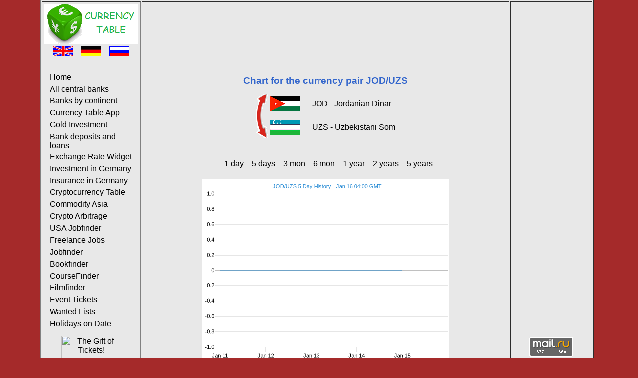

--- FILE ---
content_type: text/html; charset=UTF-8
request_url: https://www.currency-table.com/en/chart-jod-uzs.html
body_size: 2621
content:
<!DOCTYPE HTML PUBLIC "-//W3C//DTD HTML 4.01 Transitional//EN"> 
<html lang="en">
<head>
<!-- TradeDoubler site verification 3125267 -->
<meta http-equiv="Content-Type" content="text/html; charset=UTF-8">
<meta http-equiv="Content-Style-Type" content="text/css">
<meta http-equiv="expires" content="20">
<meta name="robots" content="index, follow">
<meta name="title" content="Chart for the currency pair JOD/UZS 5 days">
<meta name="creator" content="Mark Brodski">
<meta name="publisher" content="M.Brodski Software, Frankfurt">
<meta name="keywords" content="change rate, foreign, currency, central bank, national bank, official rate, calculator, chart, course, MOOC">
<meta name="description" content="Chart for the currency pair JOD/UZS (Jordanian Dinar / Uzbekistani Som) 5 days">
<meta name="language" content="en">
<meta name="referrer" content="no-referrer">
<title>Chart for the currency pair JOD/UZS 5 days</title>
<link rel="stylesheet" type="text/css" href="/images/style.css">
<link rel="shortcut icon" href="/images/favicon.ico">
<link rel="alternate" type="application/rss+xml" title="RSS" href="/en/rss.xml">
<link rel="alternate" hreflang="en" href="/en/chart-jod-uzs.html">
<link rel="alternate" hreflang="de" href="/de/chart-jod-uzs.html">
<link rel="alternate" hreflang="ru" href="/ru/chart-jod-uzs.html">
<script async src="//pagead2.googlesyndication.com/pagead/js/adsbygoogle.js"></script>
<script>
     (adsbygoogle = window.adsbygoogle || []).push({
          google_ad_client: "ca-pub-0830772051119350",
          enable_page_level_ads: true
     });
</script>
</head>
<body>
<!-- Rating@Mail.ru counter -->
<script type="text/javascript">
var _tmr = window._tmr || (window._tmr = []);
_tmr.push({id: "2229481", type: "pageView", start: (new Date()).getTime()});
(function (d, w, id) {
  if (d.getElementById(id)) return;
  var ts = d.createElement("script"); ts.type = "text/javascript"; ts.async = true; ts.id = id;
  ts.src = (d.location.protocol == "https:" ? "https:" : "http:") + "//top-fwz1.mail.ru/js/code.js";
  var f = function () {var s = d.getElementsByTagName("script")[0]; s.parentNode.insertBefore(ts, s);};
  if (w.opera == "[object Opera]") { d.addEventListener("DOMContentLoaded", f, false); } else { f(); }
})(document, window, "topmailru-code");
</script><noscript><div>
<img src="//top-fwz1.mail.ru/counter?id=2229481;js=na" style="border:0;position:absolute;left:-9999px;" alt="" />
</div></noscript>
<!-- //Rating@Mail.ru counter -->
	<table align="center" border="1" class="main">
	<tr><td width="160" align="left" valign="top">
			<table>
				<tr>
					<td><a href="/"><img src="/images/logo-en.png" alt="M. Brodski Software, Frankfurt" width="188" height="81"></a></td>
				</tr>	
				<tr><td>
					<div align="center">
						<a href="/en/chart-jod-uzs.html"><img src="/images/en.png" alt="English" width="40" height="20"></a>&nbsp;&nbsp;&nbsp;
						<a href="/de/chart-jod-uzs.html"><img src="/images/de.png" alt="German" width="40" height="20"></a>&nbsp;&nbsp;&nbsp;
						<a href="/ru/chart-jod-uzs.html"><img src="/images/ru.png" alt="Russian" width="40" height="20"></a>
					</div>
					<br>
					<div id="navigation">
						<ul>
							<li><a href="/en/">Home</a></li>
							<li><a href="/en/sources.html">All central banks</a></li>
							<li><a href="/en/states.html">Banks by continent</a></li>
<li><a href="/en/app-currencytable.html">Currency Table App</a></li><li><a href="/en/app-goldanlage.html">Gold Investment</a></li><li><a href="/en/app-finanzvergleich.html">Bank deposits and loans</a></li><li><a href="/en/app-currencywidget.html">Exchange Rate Widget</a></li><li><a href="/en/app-geldanlage.html">Investment in Germany</a></li><li><a href="/en/app-versicherung.html">Insurance in Germany</a></li><li><a href="/en/app-cryptocurrencytable.html">Cryptocurrency Table</a></li><li><a href="/en/app-commodity.html">Commodity Asia</a></li><li><a href="/en/app-cryptoarbitrage.html">Crypto Arbitrage</a></li><li><a href="/en/app-usajobfinder.html">USA Jobfinder</a></li><li><a href="/en/app-freelancejobs.html">Freelance Jobs</a></li><li><a href="/en/app-jobfinder.html">Jobfinder</a></li><li><a href="/en/app-bookfinder.html">Bookfinder</a></li><li><a href="/en/app-coursefinder.html">CourseFinder</a></li><li><a href="/en/app-filmfinder.html">Filmfinder</a></li><li><a href="/en/app-tickets.html">Event Tickets</a></li><li><a href="/en/app-mostwanted.html">Wanted Lists</a></li><li><a href="/en/app-holidays.html">Holidays on Date</a></li>						</ul>
					</div>
					</td>
				</tr>
				<tr><td align="center">
					<a href="http://www.tkqlhce.com/click-9112227-10847410" target="_top"><img src="http://www.awltovhc.com/image-9112227-10847410" width="120" height="600" alt="The Gift of Tickets!" border="0"/></a>					</td>
				</tr>
			</table>	
		</td>
		<td width="728" valign="top" height="100%">
			<table valign="top">
				   <tr><td align="center" valign="top"><script async src="//pagead2.googlesyndication.com/pagead/js/adsbygoogle.js" type="text/javascript"></script><!-- currency-table 728 --><ins class="adsbygoogle" style="display:inline-block;width:728px;height:90px" data-ad-client="ca-pub-0830772051119350" data-ad-slot="6424461053"></ins><script type="text/javascript">(adsbygoogle = window.adsbygoogle || []).push({});</script></td></tr>
				   <tr><td align="center" height="480">	
<br/><br/>
 
<h1>Chart for the currency pair JOD/UZS</h1>
<table align="center">
	<tr><td rowspan="2"><a href="chart-uzs-jod-5d.html"><img src="/images/arrow.png" width="24" height="90" alt="Invert"></a></td>
		<td height="45"><img src="/images/flag_jod.png" width="60" alt="fromName"></td>
		<td>&nbsp;&nbsp;&nbsp;&nbsp;&nbsp;JOD - Jordanian Dinar</td>
	</tr>
	<tr><td height="45"><img src="/images/flag_uzs.png" width="60" alt="toName"></td>
		<td>&nbsp;&nbsp;&nbsp;&nbsp;&nbsp;UZS - Uzbekistani Som</td>
	</tr>
</table>
<br/><br/>
<table><tr>	
<td>&nbsp;&nbsp;&nbsp;<a href="chart-jod-uzs-1d.html">1 day</a></td><td>&nbsp;&nbsp;&nbsp;5 days</td><td>&nbsp;&nbsp;&nbsp;<a href="chart-jod-uzs-3m.html">3 mon</a></td><td>&nbsp;&nbsp;&nbsp;<a href="chart-jod-uzs-6m.html">6 mon</a></td><td>&nbsp;&nbsp;&nbsp;<a href="chart-jod-uzs-1y.html">1 year</a></td><td>&nbsp;&nbsp;&nbsp;<a href="chart-jod-uzs-2y.html">2 years</a></td><td>&nbsp;&nbsp;&nbsp;<a href="chart-jod-uzs-5y.html">5 years</a></td></tr></table>
<br/>
<a href="https://www.currency.me.uk/rates/JOD" target="neu"><img src="https://www.currency.me.uk/graphs/JOD-UZS-5-day-exchange-rate-history-graph-large.png"/></a> 
<br/><br/>
Chart source: <a href="https://www.currency.me.uk/rates/JOD" target="neu">Exchangerates.org.uk</a>
<br/><br/>
<a href="javascript:history.back()">Back</a>
</td></tr>
				   <tr><td align="center" valign="bottom"><br/><br/><br/><br/><a href="http://www.kqzyfj.com/click-9112227-13739699" target="_top"><img src="http://www.ftjcfx.com/image-9112227-13739699" width="728" height="90" alt="728x90 Binge the Final Season of Game of Thrones on FandangoNOW" border="0"/></a></td></tr>
			</table>
		</td>			
		<td width="160" align="center" valign="top">
		<script async src="//pagead2.googlesyndication.com/pagead/js/adsbygoogle.js" type="text/javascript"></script><!-- currency-table 160 Text --><ins class="adsbygoogle" style="display:inline-block;width:160px;height:600px" data-ad-client="ca-pub-0830772051119350" data-ad-slot="0726200341"></ins><script type="text/javascript">(adsbygoogle = window.adsbygoogle || []).push({});</script><!--div id="36099-20"><script src="//ads.themoneytizer.com/s/gen.js?type=20"></script><script src="//ads.themoneytizer.com/s/requestform.js?siteId=36099&formatId=20"></script></div-->
<br>
					
			<br>
					
			<br>
						<br><br>
			<!-- Rating@Mail.ru logo --><a href="https://top.mail.ru/jump?from=2229481"><img src="//top-fwz1.mail.ru/counter?id=2229481;t=602;l=1" style="border:0;" height="40" width="88" alt="Рейтинг@Mail.ru" /></a><!-- //Rating@Mail.ru logo -->
			<br><br>
			<a href="/mobil/">Mobile version</a>
			<br><br>		
			<a href="/en/impressum.html">Impressum</a>
			<br><br>
			<a href="/en/rss.xml" target="new"><img src="/images/rss_icon.gif" alt="rss" width="36" height="14"></a> 
			<br><br>
		</td>
	</tr>
	</table>
</body>
</html>


--- FILE ---
content_type: text/html; charset=utf-8
request_url: https://www.google.com/recaptcha/api2/aframe
body_size: 269
content:
<!DOCTYPE HTML><html><head><meta http-equiv="content-type" content="text/html; charset=UTF-8"></head><body><script nonce="F3fyBs9JGb8qIn_MXH1QqQ">/** Anti-fraud and anti-abuse applications only. See google.com/recaptcha */ try{var clients={'sodar':'https://pagead2.googlesyndication.com/pagead/sodar?'};window.addEventListener("message",function(a){try{if(a.source===window.parent){var b=JSON.parse(a.data);var c=clients[b['id']];if(c){var d=document.createElement('img');d.src=c+b['params']+'&rc='+(localStorage.getItem("rc::a")?sessionStorage.getItem("rc::b"):"");window.document.body.appendChild(d);sessionStorage.setItem("rc::e",parseInt(sessionStorage.getItem("rc::e")||0)+1);localStorage.setItem("rc::h",'1768536033749');}}}catch(b){}});window.parent.postMessage("_grecaptcha_ready", "*");}catch(b){}</script></body></html>